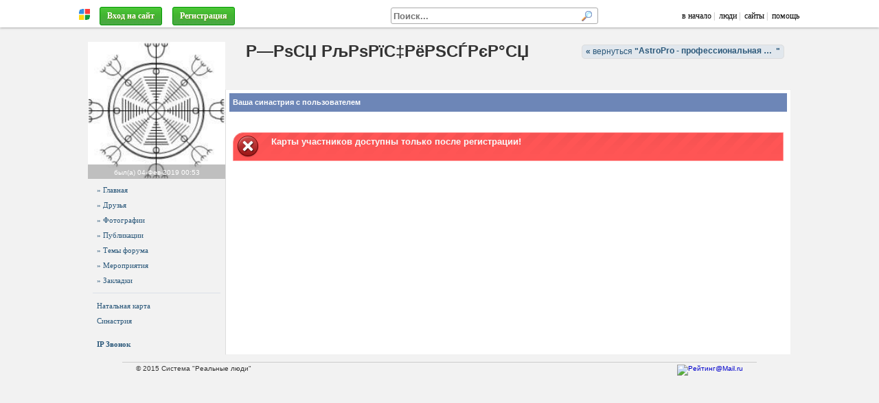

--- FILE ---
content_type: text/css
request_url: https://astropro.ru/js/style.css?30
body_size: 37427
content:
html {
overflow-y:scroll
}

body {
background-attachment:fixed;
background-position: 50% 50%;
background-color: #f2f2f2;
color:#333;
font-family: Arial, Tahoma, Verdana, Sans-serif, Lucida Sans;
font-size:13px;
margin:0;
padding:0;
}

table {
border:none;
font-size:1em;
padding:0;
table-layout:fixed;
text-align:left
}

form {
margin:0;
padding:0
}

textarea {
margin:0;
padding:3px
}

textarea focus {
outline:none
}

img {
border-width:0
}

xmp {
margin:0;
padding:0
}

label,label input {
cursor:pointer
}

label input {
border:none;
outline:none;
margin:0 5px 0 0
}

input {
border:1px solid #6a8ab1;
vertical-align:middle;
font-size:13px;
font-weight:400;
margin:1px;
padding:2px 2px 2px 3px
}

/* input:focus {
-moz-box-shadow:0 0 5px rgba(0,0,0,0.3);
-webkit-box-shadow:0 0 5px rgba(0,0,0,0.3);
box-shadow:0 0 5px rgba(0,0,0,0.3);
background-color:#f7f7f7;
outline:none
} */

input[type="checkbox"] {
border: none;
outline: none;
}

a {
color:#00C;
outline:none;
text-decoration:none
}

a:visited {
color:#909;
text-decoration:none
}

a:hover {
color:red;
text-decoration:underline
}

a:active,a:focus,img {
outline:0
}

hr {
border:0;
border-top:1px solid #DAE1E8;
height:0;
margin:7px;
padding:0;
clear:both
}

select {
border:2px solid #6a8ab1;
font-weight:400;
margin:1px;
padding:1px 1px 1px 3px
}

iframe.file {
height:30px;
padding-bottom:2px;
width:408px
}

ul {
margin-bottom:3px;
margin-left:10px;
margin-top:3px;
padding-left:0;
padding-top:0
}

li {
line-height:115%;
margin-left:10px;
padding-bottom:2px;
padding-left:0;
padding-top:2px
}

p {
/* margin-bottom:10px; */
margin: 0;
padding: 0;
text-indent:0
}

big {
font-size:135%
}

h1 {
color:#333;
font-family:"Trebuchet MS", "Helvetica Neue", Helvetica, Arial;
font-size:22px;
font-weight:400;
margin-bottom:2px;
margin-top:0
}

h2 {
color:#505090;
font-size:17px;
font-weight:400;
line-height:120%;
margin:0;
padding-bottom:0;
padding-top:2px
}

h3 {
color:#000050;
font-size:13px;
font-weight:700;
margin-bottom:0;
margin-top:0;
text-align:left
}

h4 {
color:#002E6C;
font-size:14px;
font-weight:400;
line-height:110%;
margin-bottom:4px;
margin-top:0
}

h5 {
color:#669;
font-family:"Helvetica Neue", Helvetica, Arial, sans-serif;
font-size:15px;
font-weight:700;
line-height:100%;
margin:0;
padding-bottom:0;
padding-top:0
}

h5 a,h5 a:link,h5 a:visited,h5 a:hover,h5 a:active {
color:#669
}

blockquote {
background:#f2f2f2 url(/images/quote.gif) no-repeat left top;
border:1px solid #dae1e8;
font-size:90%;
font-style:italic;
margin:10px 10px 10px 20px;
min-height:28px;
padding:5px 5px 5px 35px
}

blockquote a {
color:#00f
}

.link {
color: #777;
font-size: 85%;
}

.link a:link, .link a:visited {
font-size: 117%;
font-style: normal; 
color: #369;
border-bottom: 1px dotted #369
}

.link a:hover {
text-decoration: none;
border-bottom: 1px dashed #369
}

.hide {
display:none
}

.online {
/* border-top:1px solid #ff0; */
background-color: #fa0;
position: absolute;
height:5px;
width:10px;
left:0;
bottom:0; /* 2px; */
}

.box {
-moz-border-radius:8px;
-webkit-border-radius:8px;
overflow:hidden;
border-radius:8px
}

.shadow {
-moz-box-shadow:5px 5px 3px 0 #ccc;
-webkit-box-shadow:5px 5px 3px 0 #ccc;
box-shadow:5px 5px 3px 0 #ccc;
margin-bottom:10px;
margin-right:5px
}

.shadow1 {
-moz-box-shadow:0 0 3px 0 #ccc;
-webkit-box-shadow:0 0 3px 0 #ccc;
box-shadow:0 0 5px 3px #ccc
}

.hr {
border-top:1px solid #E9EDF1; /* #DAE1E8; */
margin-bottom:2px;
padding-bottom:2px
}

.photo {
border:1px solid transparent;
}

.photo:hover {
border:1px solid #669
}

.head2 {
color:#333 !important;
font-size: 14px;
font-family: "HelveticaNeue-Light", Helvetica, Arial, sans-serif;
min-height: 90px; 
position: relative; 
}

.head2 h1, .head2 h2 {
font: bold 24px/30px Arial, "Helvetica Neue", Helvetica, sans-serif;
margin: 0;
padding: 0;
overflow: hidden;
text-overflow: ellipsis;
}

.headext {
color: #fff !important;
text-shadow: 0 0 3px rgba(0,0,0,.8) !important;
background: url(/images/text-bgr.png) 0 100% repeat-x;
/* margin: 0 -18px; */
}

.headext h1, .headext h2 {
color: #fff;
}

.cont {
background-color:#fff;
padding-left:20px
}

.cont .site {
color:#580
}

.post {
padding:5px 7px 15px
}

.geomap {
background:#ffe;
border:2px solid #050;
display:none;
position:absolute;
width:600px
}

.geomap1 {
background:#ffe;
border:2px solid #050;
display:none
}

.text {
color: #333;
font-size: 13px;
/* line-height: 160%;
font-family: Verdana, sans-serif; */
overflow: hidden;
}

.text a {
color:#00F
}

.text p {
line-height: 150%;
text-align: justify;
}

.text img {
max-width: 100%;
}

.edit .small {
color:#999;
font-size:10px
}

.edit .small a {
color:#999;
text-decoration:none
}

.edit:hover .small a {
color:#034679
}

.edit:hover .small a:hover {
text-decoration:underline
}

.restab {
background-color:#fff;
border-top:1px solid #e2e2e2;
color:#505050;
font-size:14px
}

.restab tr {
vertical-align:top
}

.restab th {
background:#f2f2f2;
color:#101010;
font-family:Tahoma;
font-size:10px;
font-weight:400;
padding:5px 3px;
vertical-align:top
}

.restab td {
padding:7px 4px
}

.restab td a,.restab td a:hover {
color:#00F
}

.ifoto {
max-height:200px;
max-width: 100%;
cursor:pointer;
}

.prof {
background:#FFFFE1;
border:2px solid #C8C8FF;
color:#505050;
display:none; 
font-size:12px;
line-height:130%;
margin-left:-40px;
margin-top:-5px;
max-width:400px;
padding:3px;
position:absolute;
z-index:100;
text-shadow: 0 0 3px #fff;
overflow: hidden;
}

.prof a,.prof a:link {
color:#00f
}

.prof .bimg {
width: 350px;
height: 110px;
position:absolute;
overflow:hidden;
left:0px; 
right:0px;
top: 0;
}

.prof .bimg img {
/*
width: 470px;
margin-left: -60px;
*/
}

.prof .bimg .grad {
position:absolute;
left:0; 
right:0;
bottom:0;
height: 95px;
background: url(/images/text-bgr.png) 0 0 repeat-x;
}

.prof table {
position:relative;
}

.moderdiv {
background:#DDD;
border:1px solid #AAA;
display:none;
margin-bottom:3px;
margin-top:3px;
padding:3px
}

.grp {
background:#FFF;
border-color:#CCC;
border-style:solid;
border-width:1px;
padding:4px
}

.msg1 {
background:url(/images/msg.gif) no-repeat 0 50%;
padding-left:23px
}

.msg2 {
background:url(/images/newmsg.gif) no-repeat 0 50%;
padding-left:23px
}

.msg {
background:#EAEAFF;
border-bottom:1px solid #00F;
border-left:5px solid #00F;
border-right:5px solid #00F;
border-top:1px solid #00F;
color:#00F;
font-size:15px;
font-weight:700;
line-height:150%;
margin-bottom:5px;
margin-top:5px;
padding:5px
}

/*
.errmsg {
background: url(/images/brush.png) repeat-x,
#ffe1e1 url(/images/error.png) no-repeat 2px 0;
border:1px solid #f00;
border-radius: 10px 10px 0 0;
box-shadow: 0 0 1px #f00;
color:#f00;
text-shadow: 1px 1px 0 #fff;
font-weight: 600;
margin:5px;
min-height:40px;
padding:5px 5px 5px 55px;
text-align:left
}
*/

.errmsg { 
color: #f9f9f9; 
font-weight: bold; 
background: url(/images/brush.png) repeat-x,
#f55 url(/images/error.png) no-repeat 2px 0;
border: 1px solid #f99; 
border-radius: 15px 0 0 0; 
min-height:30px;
padding:5px 5px 5px 55px;
margin:5px;
}


.info {
-moz-border-radius:10px;
-webkit-border-radius:10px;
_height:45px;
background:#ffffe1 url(/images/info1.gif) no-repeat left top;
border:1px solid #dae1e8;
border-radius:10px;
margin:5px 0;
min-height:45px;
padding:5px 5px 5px 55px;
text-align:left
}

.infosmall {
-moz-border-radius:10px;
-webkit-border-radius:10px;
_height:30px;
background:#ffffe1 url(/images/infosmall.gif) no-repeat left top;
border:1px solid #dae1e8;
border-radius:10px;
margin:5px 0;
min-height:25px;
padding:5px 5px 5px 35px;
text-align:left
}

.export {
_height:34px;
background:#fff url(/images/export1.png) no-repeat left top;
border:1px dashed green;
border-left:none;
margin:5px 0 20px;
min-height:34px;
padding:5px 5px 5px 25px;
text-align:left
}

.dlg {
background:#FFD;
border:3px solid #DAE1E8;
color:#505050;
font-style:normal;
font-weight:400;
line-height:150%;
margin:10px 20px;
padding:10px
}

.frm {
background:#ffd;
border:3px double #DAE1E8;
color:#505050;
font-weight:400;
line-height:150%;
margin:0 0 10px;
padding:10px
}

.glfon {
background-color:rgba(51,102,153,0.5);
filter:progid:DXImageTransform.Microsoft.gradient(startColorstr=#50336699,endColorstr=#50336699)
}

.clear {
filter:Alpha(Opacity=70);
opacity:0.7
}

.solid {
filter:Alpha(Opacity=100);
opacity:1
}

.frnda {
padding-left:20px;
background:url(/images/hands.png) no-repeat 0 50%
}

.frndlist {
border-spacing: 0;
}

.frndlist a:hover {
opacity: 0.8;
}

.quote {
background:#EEF;
border:1px solid #ccc;
font-size:90%;
margin-bottom:0;
margin-left:20px;
margin-top:10px;
padding:5px
}

.tegs {
font-size:10px
}

.tegs a,.tegs a:visited,.tegs a:visited {
color:#669
}

.expand {
border-bottom:1px dotted;
text-decoration:none
}

.expand:hover {
text-decoration:none
}

.kk {
border-bottom:1px dashed #CCC;
color:#000;
font-family:Arial;
padding-bottom:3px
}

.kt {
font-size:10px;
margin-bottom:2px
}

.kt a {
color:#2b587a
}

.kt a:hover {
text-decoration:underline
}

.kt1 {
color:#707070;
font-size:10px;
margin-bottom:2px
}

a.kt1,a.kt1:link,a.kt1:visited,a.kt1:hover {
color:#006eb8;
font-weight:700;
text-decoration:none
}

a.wiki {
text-decoration:underline
}

.a {
color:blue;
cursor:pointer;
text-decoration:none;
}

.a:hover {
text-decoration:underline;
/*
border-bottom: 1px solid blue;
margin-bottom: 3px;
*/
}

.teg {
background-color:#EEE
}

.teg a {
color:#006EB8
}

.abz {
border-left:7px solid #fca452;
margin-left:5px;
padding-left:5px
}

.abz1 {
border-left:5px solid #119E3F;
margin-left:5px;
padding-left:5px
}

.left {
border:0 solid #ccc;
font-size:11px;
padding:0px
}

.left a,.left a:visited {
color:#369
}

.menu {
font-family:Tahoma;
font-size:11px;
padding:0;
white-space:nowrap
}

.menu a {
color:#2b587a;
display:block;
font-weight:400;
overflow:hidden; 
margin:0;
padding: 5px 3px 5px 13px;
white-space:nowrap;
position:relative;
text-overflow: ellipsis
}

.menu a:link,.menu a:visited {
color: #2b587a;
}

.menu a:hover {
width: auto;
overflow: visible;
padding-right: 5px;
color: #359;
background-color: #e1e7ed;
text-decoration: none
}

.menu-us {
background:url(/images/mUser.gif) no-repeat 0 50%;
padding-left:20px
}

.menu-foto {
background:url(/images/mPhoto.gif) no-repeat 0 50%;
padding-left:20px
}

.menu-blog {
background:url(/images/mBlog.gif) no-repeat 0 50%;
padding-left:20px
}

.menu-video {
background:url(/images/mVideo.gif) no-repeat 0 50%;
margin-left:20px
}

.menu-it {
color:#2b587a;
line-height:120%;
margin:0;
padding:4px 0
}

.menu-it a:link,.menu-it a:visited {
color:#2b587a;
text-decoration:underline
}

.menu-it a:hover {
color:#2b587a;
text-decoration:none
}

.menu-sel {
background:#e1e7ff;
padding:2px 0 2px 3px;
border:0
}

.menu-sel:focus {
border:0;
outline:0
}

.prtl,.prtl:link,.prtl:visited {
color:#369;
font-weight:700;
padding:2px 5px
}

.prtl:hover {
background:#e1e7ed;
color:#369;
text-decoration:none
}

.msec {
border-bottom:1px solid #DAE1E8;
font-family:Georgia, Tahoma, Arial;
font-size:10px;
font-style:italic;
font-weight:400;
margin-top:3px
}

.msec a,.msec a:link,.msec a:visited {
color:#909090;
line-height:90%
}

.msec a:hover {
color:#ff0
}

.mgrp {
font-size:11px;
list-style-image:url(/images/lidot.png);
list-style-position:outside;
margin-bottom:0;
margin-left:10px;
padding-left:10px
}

.mgrp li {
line-height:100%;
margin:0;
padding:0 0 5px
}

.mgrp a {
display:inline;
margin:0;
padding:0
}

.mgrp a,.mgrp a:link,.mgrp a:visited,.mgrp a:active {
color:#369
}

.mgrp a:hover {
background:none;
color:#007000;
text-decoration:underline
}

.navi {
font-size:13px;
font-weight:400;
line-height:30px;
margin:0
}

.navi a {
-moz-border-radius:3px;
-webkit-border-radius:3px;
border:1px solid #aaa;
border-radius:3px;
padding:0 3px;
text-decoration:none
}

.navi a:hover {
background:#3690b1;
color:#fff;
text-decoration:none
}

.naviact {
-moz-border-radius:3px;
-webkit-border-radius:3px;
background:#3690b1;
border:1px solid #aaa;
border-radius:3px;
color:#fff;
font-weight:700;
padding:0 3px
}

.foto {
font-size:11px;
padding:10px 4px;
-webkit-filter: grayscale(50%);
}

.foto:hover {
border-color:#CCC;
border-style:solid;
border-width:1px;
padding:9px 3px;
-webkit-filter: grayscale(0%);
}

a.pg {
background:#eee;
font-family:Tahoma;
font-size:12px;
font-weight:400;
line-height:28px;
margin-left:5px;
padding:2px 7px 7px
}

a.pg:link,a.pg:visited {
color:#2b587a
}

a.pg:hover {
background:#dae1e8;
color:#2b587a;
text-decoration:none
}

a.pga {
background:#627aad;
font-family:Tahoma;
font-size:12px;
font-weight:400;
line-height:27px;
margin-left:5px;
padding:2px 7px 7px
}

a.pga:link,a.pga:visited,a.pga:hover {
color:#fff;
text-decoration:none
}

a.pgu {
background:#eee;
color:#000;
font-family:Tahoma;
font-size:11px;
font-weight:400;
line-height:27px;
margin-left:5px;
padding:7px 5px 2px
}

a.pgu:link,a.pgu:visited {
color:#2b587a
}

a.pgu:hover {
background:#dae1e8;
color:#2b587a;
text-decoration:none
}

a.pgua {
background:#627aad;
color:#fff;
font-family:Tahoma;
font-size:11px;
font-weight:400;
line-height:27px;
margin-left:5px;
padding:7px 5px 2px
}

a.pgua:link,.pgua:visited {
color:#fff;
text-decoration:none
}

.top {
background:#6D86B7;
/* background: #ddd; */
color:#fff !important;
font: bold 11px Tahoma, Arial;
height:25px;
line-height: 25px; 
margin-bottom:10px;
padding: 1px 5px;
}

.top a,.top a:link,.top a:visited,.top a:active {
color:#fff;
text-decoration:underline;
}

.top_nav {
font: 400 11px Tahoma, Arial;
line-height: 25px;
margin-right: 10px;
}


.top_nav a, .top_nav a:link, .top_nav a:visited {
color:#fff !important;
}

.utop {
background:#6D86B7;
color:#fff !important;
font-family:Tahoma, Arial;
font-size:11px;
font-weight:400;
height:25px;
line-height:25px;
margin-bottom:10px;
padding-left:5px
}

.utop a, .utop a:link, .utop a:visited, .utop a:active {
color:#fff;
text-decoration:underline
}

.msgdlg {
background:#aaa;
border:2px solid blue
}

/* .utop,#usrcont .top {
background:none;
border-bottom:1px solid #e1e7ed;
color:#707070 !important;
font-size:12px;
font-weight:400;
line-height:22px;
margin-bottom:3px;
margin-top:15px;
padding-left:5px
}

.utop a,#usrcont .top a {
color:#707070 !important
} */

.but {
background:#016ca8;
border:1px solid green;
color:#FFF;
cursor:pointer;
margin:3px;
padding:1px;
text-align:center;
width:100%
}

.but:hover {
text-decoration:underline
}

.capt {
background-color:#016ca8;
color:#FFF;
font-size:14px;
font-weight:700;
padding:3px
}

.zag {
color:#1C1688;
font-size:15px;
font-weight:700;
margin:0;
padding-bottom:0;
padding-top:3px
}

a.zag {
color:red;
font-size:15px;
font-weight:700;
margin:0;
padding-bottom:0;
padding-top:3px
}

.razd {
font-family: "Helvetica Neue", Helvetica, Arial, sans-serif;
font-size: 1.4em;
font-weight: normal;
margin-top:5px;
padding:4px 0
}

.razd1 {
/* background: #ddd;
color:#676767; */
background: #C9C5DB;
color: #535151;
font: bold 11px/25px Tahoma;
padding:0 5px;
}

.razd1 a:link, .razd1 a:visited {
color:#2b587a;
font: 11px/25px Tahoma;
text-decoration:underline
}

.razd1 a:hover {
text-decoration:underline
}

.razd2 {
border-bottom:1px solid #369;
color:#369;
font-family:Tahoma, Arial;
font-size:20px;
font-weight:400;
line-height:25px;
margin-top:10px;
margin-bottom:5px;
padding:10px 0 5px
}

.sec {
color:#777;
font-size:11px;
font-weight:400;
padding-bottom:0
}

.sec a:link,.sec a:visited {
color:#777
}

.sec a:hover {
color:red
}

.ramk {
border-color:#dae1e8;
border-style:solid;
border-width:1px
}

.ramlr {
border-left:1px solid #CCC;
border-right:1px solid #CCC
}

.ramlrb {
border-bottom:1px solid #CCC;
border-left:1px solid #CCC;
border-right:1px solid #CCC
}

.ramr {
border-right:1px solid #CCC
}

.raml {
border-left:1px solid #CCC
}

.ramt {
border-top:1px solid #CCC
}

.ramb {
border-bottom:1px solid #CCC
}

.ramb2 {
border-bottom:2px solid #CCC
}

.ramtb {
border-bottom:1px solid #CCC;
border-top:1px solid #CCC
}

.ramtrb {
border-bottom:1px solid #CCC;
border-right:1px solid #CCC;
border-top:1px solid #CCC
}

.small {
font-size:10px;
text-decoration:none
}

.midd {
color:#606060;
font-size:12px;
line-height:120%;
text-decoration:none
}

a.midd,a.midd:visited {
color:#00F
}

.mark {
border-left:1px solid #999;
border-right:1px solid #999;
border-top:1px solid #999;
color:#000050;
font-size:11px;
font-style:normal;
font-variant:normal;
font-weight:700;
line-height:normal;
text-decoration:none;
text-transform:none
}

a.mark {
color:#000;
font-weight:400;
text-decoration:none
}

a.mark:hover {
background-color:#C8C8FF;
color:#000;
text-decoration:none
}

a.site {
color:#580
}

a.site,a.site:hover,a.site:visited {
color:#580
}

.upd {
color:#999;
font-size:11px;
text-decoration:none
}

.upd a {
color:#333
}

.go, .go:link, .go:visited {
/*
-moz-border-radius:2px;
-webkit-border-radius:2px;
background:url(/images/bn.gif);
border:1px double #59990e;
border-radius:2px;
color:#000;
cursor:pointer;
font-size:12px;
font-weight:400;
margin:2px;
padding:1px 5px
height:21px;
*/

font-family: "Helvetica Neue", Helvetica, Arial, sans-serif;
font-size: 13px;
line-height:14px;
padding: 3px 7px;
margin: 0;
border-radius:4px;
color: #fff;
background-color: #5cb85c;
border-color: #4cae4c;
display:inline-block;
cursor:pointer;
}

.go:hover {
color:#fff;
text-decoration:none;
background-color: #449d44;
border-color: #398439;
}

.go:active {
color:#fff;
position:relative;
top:1px;
}

.go:disabled {
color:#ccc;
text-shadow: 1px 1px 0 #aaa;
}

a.btn,a.btn:link,a.btn:visited {
background:url(/images/bn.gif);
border:1px double #59990e;
color:#000;
cursor:pointer;
font-size:12px;
font-style:normal;
font-weight:400;
line-height:280%;
margin:0;
padding:3px 4px
}

a.btn:hover {
color:#000;
text-decoration:underline
}

.btn3,.btn3:link,.btn3:visited {
/* -moz-border-radius:2px; */
-webkit-border-radius:2px;
border-radius:3px;
background:#00CF00 url(/images/btn5.png) repeat-x 0 50%;
border-bottom:1px #090 solid;
border-left:1px #090 solid;
border-right:1px #090 solid;
border-top:1px #090 solid;
color:#fff !important;
margin: 3px;
font-weight:700;
line-height:25px;
display:inline-block;
padding:0 10px;
text-shadow:#59990e 1px 1px 0;
white-space:nowrap;
text-align:center;
position:relative
}

.btn3:hover {
background:#090 url(/images/btn4.png) repeat-x 0 50%;
color:#fff;
cursor:pointer;
text-decoration:none
}

.btn3dop {
display: block;
margin: 10px 5px
}

.btn4:link,.btn4:visited {
-moz-border-radius:5px;
-webkit-border-radius:5px;
background-color:#4c8ffb;
border:1px solid #3079ed;
border-radius:5px;
color:#fff;
font-weight:700;
display:inline-block;
padding:2px 10px;
margin-bottom:3px;
text-decoration:none;
text-shadow:0 0 1px #333
}

.btn4:hover {
background-color:#4387f5;
border:1px solid #2f5bb7;
color:#fff;
font-weight:700;
text-decoration:none;
text-shadow:0 0 1px #333
}

.btnnew,.btnnew:visited,.btnnew:hover {
border:1px solid;
border-radius:3px;
color:#fff !important;
font:bold 12px Tahoma;
text-align: center;
cursor:pointer;
display:inline-block;
letter-spacing:1px;
padding:7px 10px 5px 10px;
margin:2px 0;
position:relative;
text-shadow:0 1px 2px rgba(0,0,0,0.5);
text-decoration:none;
background:0 to(#578843));
background:0;
background-color:#69a74e;
box-shadow:inset 0 1px 1px #a4e388;
border-color:#3b6e22 #3b6e22 #2c5115
}

.btnnew:hover {
text-decoration:none;
border-color:#3b6e22 #3b6e22 #2c5115;
background:0;
background-color:#69a74e
}

.btnnew:active {
top:1px
}

a.vkb,a.vkb:link,a.vkb:visited,a.vkb:hover {
-moz-border-radius:3px;
-webkit-border-radius:3px;
background:#637bad url(/images/tln.png) repeat-x;
border:1px solid #2b4680;
border-bottom:1px solid #1a356e;
border-radius:3px;
color:#fff;
cursor:pointer;
font-family:Tahoma;
font-size:12px;
font-weight:700;
line-height:25px;
margin:0;
padding:3px 5px;
text-decoration:none;
/* text-shadow:#2b4680 1px 1px 0; */
text-shadow:0 1px 0 #45688E;
white-space:nowrap
}

a.vkb:active {
background:#4f6aa3;
border:1px solid #29447e;
color:#fff
}

.vkbb {
-moz-border-radius:2px;
-webkit-border-radius:2px;
background:#637bad url(/images/tln.png) repeat-x;
border:1px outset buttonface;
border-radius:2px;
color:#fff;
cursor:pointer;
font-family:Tahoma;
font-size:11px;
font-weight:normal;
margin:0;
padding:3px 5px;
text-decoration:none;
text-shadow:0 1px 0 #45688E
}

.vkbb:active {
background:#4f6aa3;
border:1px solid #29447e;
color:#fff
}

.vkbb:disabled {
color:#aaa
}

.btnv,.btnv:link,.btnv:visited {
/*
box-shadow:inset 0 1px 0 0 #dcecfb;
background:0 color-stop(1,#80b5ea) );
background:0;
filter:progid:DXImageTransform.Microsoft.gradient(startColorstr='#bddbfa',endColorstr='#80b5ea');
background-color:#bddbfa;
border-radius:2px;
text-indent:0;
border:1px solid #84bbf3;
color:#fff;
font-family:Arial;
font-size:12px;
font-weight:normal;
font-style:normal;
height:26px;
line-height:26px;
display:block;
margin:0 5px 5px 6px;
text-decoration:none;
padding:0 10px;
text-align:center;
text-shadow:1px 1px 0 #528ecc;

text-shadow: none;
box-shadow: none;
*/

font-family: "Helvetica Neue", Helvetica, Arial, sans-serif;
font-size:13px;
font-weight:normal;
font-style:normal;
/* height:17px; */
line-height:14px;
padding:6px 12px;
margin: 3px;
border-radius:4px;
color: #fff;
background-color: #5cb85c;
border-color: #4cae4c;
display:inline-block;
cursor:pointer;
}

.btnv:hover {
background:0 color-stop(1,#bddbfa) );
background:0;
filter:progid:DXImageTransform.Microsoft.gradient(startColorstr='#80b5ea',endColorstr='#bddbfa');
background-color:#80b5ea;
color:#fff;
text-decoration:none;

background-color: #449d44;
border-color: #398439;
}

.btnv:active {
position:relative;
top:1px
}

.btnb {
font-family: "Helvetica Neue", Helvetica, Arial, sans-serif;
font-size:13px;
font-weight:normal;
font-style:normal;
height:17px;
line-height:17px;
border-radius:4px;
color: #fff;
padding:6px 12px;
display:inline-block;
background-color: #337ab7;
border-color: #2e6da4;
cursor:pointer;
margin:5px;
}

.btnb:hover {
background-color: #286090;
border-color: #204d74;
}

.vkm a,.vkm a:link,.vkm a:visited,.vkm a:active {
color:#369;
margin:1px;
padding:1px 4px
}

.vkm a:hover {
background:#e1e7ed;
color:#369;
text-decoration:none
}

.rmb,.rmb:link,.rmb:visited,.rmb:active {
-moz-border-radius:5px;
-moz-transition:background-color .2s 0 ease;
-o-transition:background-color .2s 0 ease;
-webkit-border-radius:5px;
-webkit-transition:background-color .2s 0 ease;
background:#429f3d url(/images/rmbb.png) repeat-x;
border-bottom:1px solid #3a8636;
border-left:1px solid #a8cba6;
border-radius:5px;
border-right:1px solid #3a8636;
border-top:1px solid #a8cba6;
color:#fff !important;
font-size:12px;
font-weight:400;
line-height:24px;
padding:2px 5px 3px;
text-decoration:none !important;
text-shadow:1px 1px 1px #333;
white-space:nowrap
}

.rmb:hover {
background:#369;
border-bottom:1px solid #505050;
border-left:1px solid #bbb;
border-right:1px solid #505050;
border-top:1px solid #bbb;
color:#fff !important;
text-decoration:none !important
}

.likebtn {
background:#e1e7ed url(/images/fb-like.gif) no-repeat 5px 50%;
-moz-border-radius: 3px;
-webkit-border-radius: 3px;
border: 1px solid #ccc;
padding: 4px 3px 4px 30px;
margin-top: 5px;
cursor:pointer;
line-height:26px;
font-size:11px;
color:#369
}

.likebtn:hover {
background-color:#dae1e8
}

.likesmall {
background:#f2f2f2 url(/images/like.gif) no-repeat 5px 50%;
-moz-border-radius:3px;
-webkit-border-radius:3px;
padding:2px 3px 2px 25px;
margin-right:5px;
cursor:pointer;
line-height:25px;
font-size:11px;
color:#369
}

.likesmall:hover {
background-color:#dae1e8;
border-color:#369
}

.likeall {
position:absolute; 
white-space: nowrap;
margin-top: -50px;
width: auto; 
background: #333; 
border: 1px solid #ccc;
border-radius: 10px;
padding: 5px; 
font-size: 10px; 
}

.rmb1,.rmb1:link,.rmb1:visited,.rmb1:active {
-moz-border-radius:5px;
-webkit-border-radius:5px;
background:#e1e7ed;
border:1px solid #ddd;
border-radius:5px;
color:#2b587a !important;
font-size:12px;
font-weight:400;
line-height:24px;
padding:2px 5px 3px;
text-decoration:none !important;
white-space:nowrap
}

.rmb1:hover {
background:#369;
border:1px solid #bbb;
color:#fff !important;
text-decoration:none !important
}

.rmb2,.rmb2:link,.rmb2:visited,.rmb2:active {
background:#e1e7ed;
/* border:1px solid #ddd; */
color:#2b587a !important;
font: bold 12px/40px Arial;
text-align: center;
/* padding:2px 5px; */
text-decoration:none !important;
white-space:nowrap;
margin-bottom: 10px;
cursor: pointer;
}

.rmb2:hover {
background:#369;
/* border:1px solid #bbb; */
color:#fff !important;
text-decoration:none !important
}

.check {
background:url(/images/checkbox-selected.gif) no-repeat 0 50%;
padding-left:20px
}

.uncheck {
background:url(/images/checkbox.gif) no-repeat 0 50%;
padding-left:20px
}

a.fbb,a.fbb:link,a.fbb:visited,a.fbb:hover,a.fbb:active {
-moz-border-radius:2px;
-webkit-border-radius:2px;
background:#fff url(/images/fbtn.png) 0 100% repeat-x;
border:1px solid #9b9b9b;
border-radius:2px;
color:#333;
cursor:pointer;
font-family:Tahoma;
font-size:10px;
font-weight:700;
line-height:25px;
margin:0;
padding:3px 5px;
text-decoration:none
}

.q {
border:1px solid #6a8ab1;
font-size:13px;
font-weight:400;
margin:1px;
padding:2px 2px 2px 10px
}

.q:focus {
border-left-width: 6px; 
padding-left: 5px;
}

.q1 {
border:1px solid #6a8ab1;
/* border: 1px inset #6a8ab1; */
display:block;
font-size:15px;
font-weight:400;
line-height:20px;
padding-left: 10px;
margin: 0;
margin-right: 10px;
width: 99%;
}

.q1:focus {
border-left-width: 6px; 
padding-left: 5px;
}

.q2 {
border:1px solid #59990e;
font-size:13px;
font-weight:400;
margin:2px;
padding:2px;
width:120px
}

.q3 {
background:transparent;
border:0;
font-weight:700;
width:300px
}

input[type="file"] {
padding: 0 !important;
}

input[type="file"]:focus {
border-left: 1px !important;
padding: 0 !important;
}

.evmenu {
font-size:11px;
font-weight:700
}

a.evmenu:link,a.evmenu:visited,a.evmenu:active {
color:#007000
}

a.evmenu:hover {
color:red
}

.evmenua {
border-bottom:7px solid #FB2;
font-weight:700;
padding-bottom:7px
}

a.evmenua:link,a.evmenua:visited,a.evmenua:active {
color:#007000
}

.ffnd {
border:0 solid #e1e7ed;
margin:3px 0 0;
position:relative;
top: -1px;
padding: 0;
}

.ffnd input {
/* border:none; */
color:red;
font-size:12px;
margin:0;
padding:2px
}

#tooltip {
background:#555;
color:#fff;
font-family:Tahoma, Arial, Helvetica, sans-serif;
font-size:12px;
margin:0;
padding:5px;
position:absolute
}

.shop-title a {
color:#669;
font-size:15px;
font-weight:700
}

.shop-item {
border-bottom:1px dotted #ddd;
padding:0 3px;
line-height:200%;
clear:both;
color:#555
}

.shop-item:hover {
background:#f2f2f2
}

.news {
overflow-x:hidden
}

.news .container {
display: table;
table-layout: fixed;
width: 100%;
}

.news .container div {
display: table-cell;
width: 100%;
}

.news .container div img {
max-width: 100%;
}

.news #user {
margin:0 0 10px;
white-space:nowrap;
overflow:hidden
}

.news #user a {
color:#2b587a;
font-size:11px
}

.news #user a:hover {
text-decoration:underline
}

.news #capt {
color:#333;
/*
font-size:11px;
font-family:tahoma, arial, verdana, sans-serif, Lucida Sans;
*/
font-size:13px;
font-family: helvetica, arial, sans-serif;
text-align:justify
}

.news #capt h5 a {
color:#369;
font-size:13px;
font-weight:normal;
margin-bottom:13px;
border-bottom:1px dotted #369
}

.news #capt h5 a:hover {
text-decoration:none
}

.date {
height:20px;
cursor:pointer;
margin:0 5px;
border:1px solid #6a8ab1;
padding-right:25px;
background:#fff url(/images/cal.gif) no-repeat 100% 50%
}

.date input {
border:none;
width:100%;
margin-right:25px;
height:20px;
margin:0
}

.list {
font-family:Tahoma, Verdana, Arial, Sans-serif, Lucida Sans;
clear:both;
margin-top:10px;
padding-bottom:20px
}

.list h5 a:link,.list h5 a:visited,.list h5 a:hover {
color:#932
}

/*
.listlast .listimg {
max-height:150px;
width: auto;
_height:150px
}

.listuser .listimg {
height:auto;
max-width: 100%;
display: block;
margin-left: auto;
margin-right: auto;
_height:150px
}

*/

.listins {
padding:10px;
background:#f9f9f9;
border-top:1px solid #eee
}

.listuser .fade {
position:absolute;
width:40px;
height:16px;
margin-left:195px;
background:url(/images/fade.png) no-repeat 0 50%
}

.dopm {
font-size:10px;
color:#888;
padding-top:10px
}

.dopm a,.dopm .a {
text-decoration:none;
color:#888 !important;
-moz-transition:color .2s 0 ease;
-o-transition:color .2s 0 ease;
-webkit-transition:color .2s 0 ease
}

.dopm a:hover {
text-decoration:underline
}

.dopm-over:hover .dopm a,.dopm-over:hover .dopm .a {
color:#034679 !important
}

.dopm-over:hover .dopm a:hover,.dopm-over:hover .dopm .a:hover {
color:blue
}

.ball {
width:50px;
font-weight:bold;
font-size: 11px;
color:#369;
font-family:Tahoma;
text-align:center;
white-space:nowrap
}

.ball div {
background:none;
margin-top:5px;
margin-bottom:5px;
line-height:20px
}

.ball img {
cursor:pointer
}

.ktop {
background:#dae1e8;
font-size:11px;
padding:0 5px;
line-height:25px;
font-weight:400;
font-size:10px;
color:#505050
}

.ktop a {
color:#147
}

.kommp {
font-family:Tahoma, Arial;
font-size:12px;
text-align:justify;
color:#505050;
line-height:150%;
padding:0;
margin-top:3px;
background:#FFF;
border-top:1px solid #ccc;
border-left:1px solid #ccc;
border-right:1px solid #ccc;
border-bottom:1px solid #ccc
}

.kommc {
font-family:Tahoma,Arial;
font-size:12px;
text-align:justify;
color:#505050;
line-height:150%;
padding:0;
background:#FFF;
border:1px solid #ccc;
margin-top: -1px;
}

.kommmain {
font-size:11px;
color:#999
}

.kommmain textarea {
height:50px
}

.kommmain #kommctrl {
display:none
}

.kommfast {
font-family: tahoma, arial, verdana, sans-serif, Lucida Sans;
margin: 5px 0 5px 0;
font-size: 11px;
color: #333;
/* overflow: hidden;
white-space:nowrap;
text-overflow: ellipsis;
*/
line-height: 160%;
}

.fkdate {
color: #999 !important;
}

.fkbtn {
display:block;
cursor:pointer;
margin: 10px 0;
padding: 7px;
font-size: 11px;
background:#E9EDF1;
color:#6A7989;
text-align:center;
}

.fkbtn:hover {
background: #dae1e8;
}

.fktext {
color: #000;
display:block;
}

.fkuser {
display: block;
font-size: 11px;
color: #888;
}

.fkuser a {
color: #2B587A;
}

.fastkomm input {
border: 1px solid #ccc;
}

.fktemp {
border: 1px solid #6A7989;
margin: 3px 0 0 1px;
padding: 5px;
color: #6A7989;
font-style: italic;
cursor:text;
}

.fktemp:hover {
border-color: #2b587a;
color: #2b587a;
}

#kommb {
padding:15px
}

.sinf {
font: bold 9px "Arial Navi";
background:#ff4600;
color:#fff;
padding:1px 3px;
border-radius:3px;
text-decoration:none;
}

.sinfup {
position:relative;
top:-8px; 
}

#logo {
width: 200px; 
_width: 190px; 
position: relative; 
margin-top: -70px;
/* margin: -70px 5px 7px 6px; */ 
text-align: center; 
background: #f2f2f2; 
/* padding: 7px; */
/* border-radius: 9px 9px 0 0 */
}

#logo img {
width: 100%; 
height: auto; 
/* border-radius: 9px 9px 0 0 */
}

.smile {
width:16px;
height:16px;
margin: 0 2px;
background:url(/images/smile.png) no-repeat;
position: relative;
top:-1px;
vertical-align: middle;
}

.video2 {
position:relative;
display:inline-block;
width:121px;
max-height: 91px;
overflow:hidden;
padding:5px 4px;
text-align: center;
text-decoration: none !important
}

.video2 img {
width:100%;
margin: auto;
opacity:0.99;
}

.video2 span {
position:absolute;
left:0;
top:0;
right:0;
bottom:0;
background:url(/images/playbtn_sm1.png) no-repeat 50% 50%
}

.video2:hover span {
background-image:url(/images/playbtn_sm.png);
}

.video2:hover img {
opacity:0.7;
}

.video2:hover h4 {
overflow: visible;
background: rgba(77,77,77,0.5);
}

.foto2 {
position:relative;
display:inline-block;
height:86px;
width:86px;
overflow:hidden;
font-size: 0;
margin-bottom:-3px; 
text-align: center;
}

.foto2 img {
max-width:100%;
max-height:100%;
_width: 82px;
opacity:0.99;
border: 2px solid transparent;
}

.foto2:hover img {
opacity:0.8
}

.fotogeo {
background: url(/images/geo.gif) no-repeat;
position: absolute;
z-index: 1;
left:0;
width:30px;
height:30px
}

#itop {
display:none;
z-index:999999;
position:fixed;
background: #777;
color: #fff;
font-weight: bold;
right:0;
bottom:0;
padding: 7px 10px;
border-radius: 8px 0 0 0;
font: bold 12px #fff;
cursor: pointer;
}

#itop:hover {
text-decoration: none;
background: #999;
}

/* #itop {
display:none;
z-index:999999;
font-size:20px;
position:fixed;
right:0;
bottom:0;
padding:20px;
} */

.nover {
width:100%;
height:100%;
left:0;
top:0;
right:0;
bottom:0;
position:fixed;
z-index:9000;
/* background: rgba(196,204,223,0.8); */
background: rgba(0,0,0,0.7);
background: url(/images/overB.png)\0/; /* IE */
margin-bottom:30px
}

.nover_dlg {
position:absolute;
z-index:9000;
top:10px;
left:-2000px;
min-width:600px;
background:#fff url(/images/over90.png);
box-shadow:0 0 10px #000;
}

.nover_dlg .close {
position:absolute;
display:block;
right:5px;
top:3px;
width:26px;
height:28px;
background:url(/images/close2.png) no-repeat;
background-position:0 0;
cursor:pointer
}

.nover_dlg .close:hover {
background-position:0 -28px
}

.nover_dlg .top {
display:none
}

.nover_dlg .h1 {
/* background:#597BA5; */

background: #35689F;
background-image: linear-gradient(to bottom, #35689F, #24578E);
background-image: -moz-linear-gradient(top, #35689F, #24578E);
background-image: -webkit-gradient(linear, 0 0, 0 100%, from(#35689F), to(#24578E));
background-image: -webkit-linear-gradient(top, #35689F, #24578E);
background-image: -o-linear-gradient(top, #35689F, #24578E);

font:bold 13px/34px Tahoma;
color:#fff;
padding:0 10px;
margin:0;
}

.rgba {
background: url(/images/over.png); background: rgba(0,0,0,0.8);
color: #fff; text-shadow: 0 0 1px #000; font-weight: bold;
}

.finditem { display: block; padding: 3px 5px; min-height: 50px; overflow: hidden; }

.finditem:hover { background: #6ca6ef !important; color: #fff !important }

.finditem .findbold { font: bold 110% Arial; color: #3b5998; margin-bottom: 2px; overflow: hidden; white-space: nowrap; text-overflow: ellipsis }

.finditem:hover .findbold { color: #fff !important }

.finditem .finddop { font: normal 90% Arial; color: #777; display: block; overflow: hidden; white-space: nowrap; text-overflow: ellipsis }

.finditem:hover .finddop { color: #eee !important }

.finditem .findimg { max-height: 50px; float: left; overflow: hidden }

.finditem .findimg img { width: 50px; }

.finderr { margin: 10px 5px; color: #f00 }

.mejs__controls { background: rgba(0,0,0,.4) !important; }
.mejs__controls:hover { background: rgba(0,0,0,.6) !important; }

.mejs__overlay-error img { display: none !important; }
.mejs__cannotplay { display: none !important; }

#over {
width: 100%;
height: 5px;
overflow: hidden;
position: absolute;
left: 0;
top: 0;
display:none;
/* margin: 50px auto; */
/* background: #000;*/
}

#over .expand {
    width: 100%;
    height: 1px;
    /* margin: 2px 0; */
    background: #2187e7;
    position: absolute;
    box-shadow: 0px 0px 10px 1px rgba(0,198,255,0.7);
    -moz-animation: fullexpand 2s ease-out infinite;
    -webkit-animation: fullexpand 2s ease-out infinite;
}

/* Full Width Animation Bar */
@-moz-keyframes fullexpand {
  0% { width: 0px; }
100% { width: 100%; }	
}

@-webkit-keyframes fullexpand {
  0% { width: 0px; }
100% { width: 100%; }
}
